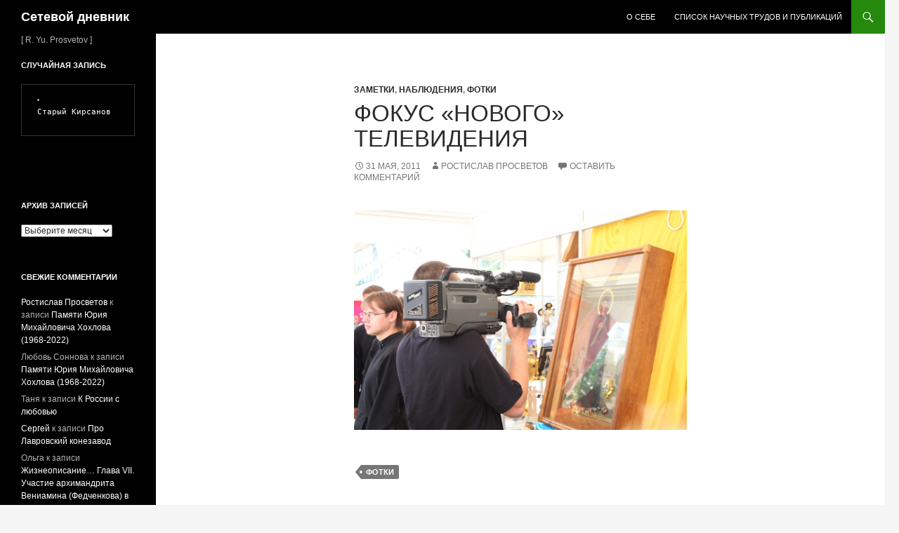

--- FILE ---
content_type: text/html; charset=UTF-8
request_url: http://rostislav.prosvetov.ru/2011/05/31/fokus-novogo-televideniya.html
body_size: 11399
content:
<!DOCTYPE html>
<!--[if IE 7]>
<html class="ie ie7" lang="ru-RU">
<![endif]-->
<!--[if IE 8]>
<html class="ie ie8" lang="ru-RU">
<![endif]-->
<!--[if !(IE 7) & !(IE 8)]><!-->
<html lang="ru-RU">
<!--<![endif]-->
<head>
	<meta charset="UTF-8">
	<meta name="viewport" content="width=device-width, initial-scale=1.0">
	<title>Фокус &#171;нового&#187; телевидения | Сетевой дневник</title>
	<link rel="profile" href="https://gmpg.org/xfn/11">
	<link rel="pingback" href="http://rostislav.prosvetov.ru/xmlrpc.php">
	<!--[if lt IE 9]>
	<script src="http://rostislav.prosvetov.ru/wp-content/themes/twentyfourteen/js/html5.js?ver=3.7.0"></script>
	<![endif]-->
	<meta name='robots' content='max-image-preview:large' />
	<style>img:is([sizes="auto" i], [sizes^="auto," i]) { contain-intrinsic-size: 3000px 1500px }</style>
	<link rel="alternate" type="application/rss+xml" title="Сетевой дневник &raquo; Лента" href="http://rostislav.prosvetov.ru/feed" />
<link rel="alternate" type="application/rss+xml" title="Сетевой дневник &raquo; Лента комментариев" href="http://rostislav.prosvetov.ru/comments/feed" />
<link rel="alternate" type="application/rss+xml" title="Сетевой дневник &raquo; Лента комментариев к &laquo;Фокус &#171;нового&#187; телевидения&raquo;" href="http://rostislav.prosvetov.ru/2011/05/31/fokus-novogo-televideniya.html/feed" />
<script>
window._wpemojiSettings = {"baseUrl":"https:\/\/s.w.org\/images\/core\/emoji\/16.0.1\/72x72\/","ext":".png","svgUrl":"https:\/\/s.w.org\/images\/core\/emoji\/16.0.1\/svg\/","svgExt":".svg","source":{"concatemoji":"http:\/\/rostislav.prosvetov.ru\/wp-includes\/js\/wp-emoji-release.min.js?ver=6.8.3"}};
/*! This file is auto-generated */
!function(s,n){var o,i,e;function c(e){try{var t={supportTests:e,timestamp:(new Date).valueOf()};sessionStorage.setItem(o,JSON.stringify(t))}catch(e){}}function p(e,t,n){e.clearRect(0,0,e.canvas.width,e.canvas.height),e.fillText(t,0,0);var t=new Uint32Array(e.getImageData(0,0,e.canvas.width,e.canvas.height).data),a=(e.clearRect(0,0,e.canvas.width,e.canvas.height),e.fillText(n,0,0),new Uint32Array(e.getImageData(0,0,e.canvas.width,e.canvas.height).data));return t.every(function(e,t){return e===a[t]})}function u(e,t){e.clearRect(0,0,e.canvas.width,e.canvas.height),e.fillText(t,0,0);for(var n=e.getImageData(16,16,1,1),a=0;a<n.data.length;a++)if(0!==n.data[a])return!1;return!0}function f(e,t,n,a){switch(t){case"flag":return n(e,"\ud83c\udff3\ufe0f\u200d\u26a7\ufe0f","\ud83c\udff3\ufe0f\u200b\u26a7\ufe0f")?!1:!n(e,"\ud83c\udde8\ud83c\uddf6","\ud83c\udde8\u200b\ud83c\uddf6")&&!n(e,"\ud83c\udff4\udb40\udc67\udb40\udc62\udb40\udc65\udb40\udc6e\udb40\udc67\udb40\udc7f","\ud83c\udff4\u200b\udb40\udc67\u200b\udb40\udc62\u200b\udb40\udc65\u200b\udb40\udc6e\u200b\udb40\udc67\u200b\udb40\udc7f");case"emoji":return!a(e,"\ud83e\udedf")}return!1}function g(e,t,n,a){var r="undefined"!=typeof WorkerGlobalScope&&self instanceof WorkerGlobalScope?new OffscreenCanvas(300,150):s.createElement("canvas"),o=r.getContext("2d",{willReadFrequently:!0}),i=(o.textBaseline="top",o.font="600 32px Arial",{});return e.forEach(function(e){i[e]=t(o,e,n,a)}),i}function t(e){var t=s.createElement("script");t.src=e,t.defer=!0,s.head.appendChild(t)}"undefined"!=typeof Promise&&(o="wpEmojiSettingsSupports",i=["flag","emoji"],n.supports={everything:!0,everythingExceptFlag:!0},e=new Promise(function(e){s.addEventListener("DOMContentLoaded",e,{once:!0})}),new Promise(function(t){var n=function(){try{var e=JSON.parse(sessionStorage.getItem(o));if("object"==typeof e&&"number"==typeof e.timestamp&&(new Date).valueOf()<e.timestamp+604800&&"object"==typeof e.supportTests)return e.supportTests}catch(e){}return null}();if(!n){if("undefined"!=typeof Worker&&"undefined"!=typeof OffscreenCanvas&&"undefined"!=typeof URL&&URL.createObjectURL&&"undefined"!=typeof Blob)try{var e="postMessage("+g.toString()+"("+[JSON.stringify(i),f.toString(),p.toString(),u.toString()].join(",")+"));",a=new Blob([e],{type:"text/javascript"}),r=new Worker(URL.createObjectURL(a),{name:"wpTestEmojiSupports"});return void(r.onmessage=function(e){c(n=e.data),r.terminate(),t(n)})}catch(e){}c(n=g(i,f,p,u))}t(n)}).then(function(e){for(var t in e)n.supports[t]=e[t],n.supports.everything=n.supports.everything&&n.supports[t],"flag"!==t&&(n.supports.everythingExceptFlag=n.supports.everythingExceptFlag&&n.supports[t]);n.supports.everythingExceptFlag=n.supports.everythingExceptFlag&&!n.supports.flag,n.DOMReady=!1,n.readyCallback=function(){n.DOMReady=!0}}).then(function(){return e}).then(function(){var e;n.supports.everything||(n.readyCallback(),(e=n.source||{}).concatemoji?t(e.concatemoji):e.wpemoji&&e.twemoji&&(t(e.twemoji),t(e.wpemoji)))}))}((window,document),window._wpemojiSettings);
</script>
<style id='wp-emoji-styles-inline-css'>

	img.wp-smiley, img.emoji {
		display: inline !important;
		border: none !important;
		box-shadow: none !important;
		height: 1em !important;
		width: 1em !important;
		margin: 0 0.07em !important;
		vertical-align: -0.1em !important;
		background: none !important;
		padding: 0 !important;
	}
</style>
<link rel='stylesheet' id='wp-block-library-css' href='http://rostislav.prosvetov.ru/wp-includes/css/dist/block-library/style.min.css?ver=6.8.3' media='all' />
<style id='wp-block-library-theme-inline-css'>
.wp-block-audio :where(figcaption){color:#555;font-size:13px;text-align:center}.is-dark-theme .wp-block-audio :where(figcaption){color:#ffffffa6}.wp-block-audio{margin:0 0 1em}.wp-block-code{border:1px solid #ccc;border-radius:4px;font-family:Menlo,Consolas,monaco,monospace;padding:.8em 1em}.wp-block-embed :where(figcaption){color:#555;font-size:13px;text-align:center}.is-dark-theme .wp-block-embed :where(figcaption){color:#ffffffa6}.wp-block-embed{margin:0 0 1em}.blocks-gallery-caption{color:#555;font-size:13px;text-align:center}.is-dark-theme .blocks-gallery-caption{color:#ffffffa6}:root :where(.wp-block-image figcaption){color:#555;font-size:13px;text-align:center}.is-dark-theme :root :where(.wp-block-image figcaption){color:#ffffffa6}.wp-block-image{margin:0 0 1em}.wp-block-pullquote{border-bottom:4px solid;border-top:4px solid;color:currentColor;margin-bottom:1.75em}.wp-block-pullquote cite,.wp-block-pullquote footer,.wp-block-pullquote__citation{color:currentColor;font-size:.8125em;font-style:normal;text-transform:uppercase}.wp-block-quote{border-left:.25em solid;margin:0 0 1.75em;padding-left:1em}.wp-block-quote cite,.wp-block-quote footer{color:currentColor;font-size:.8125em;font-style:normal;position:relative}.wp-block-quote:where(.has-text-align-right){border-left:none;border-right:.25em solid;padding-left:0;padding-right:1em}.wp-block-quote:where(.has-text-align-center){border:none;padding-left:0}.wp-block-quote.is-large,.wp-block-quote.is-style-large,.wp-block-quote:where(.is-style-plain){border:none}.wp-block-search .wp-block-search__label{font-weight:700}.wp-block-search__button{border:1px solid #ccc;padding:.375em .625em}:where(.wp-block-group.has-background){padding:1.25em 2.375em}.wp-block-separator.has-css-opacity{opacity:.4}.wp-block-separator{border:none;border-bottom:2px solid;margin-left:auto;margin-right:auto}.wp-block-separator.has-alpha-channel-opacity{opacity:1}.wp-block-separator:not(.is-style-wide):not(.is-style-dots){width:100px}.wp-block-separator.has-background:not(.is-style-dots){border-bottom:none;height:1px}.wp-block-separator.has-background:not(.is-style-wide):not(.is-style-dots){height:2px}.wp-block-table{margin:0 0 1em}.wp-block-table td,.wp-block-table th{word-break:normal}.wp-block-table :where(figcaption){color:#555;font-size:13px;text-align:center}.is-dark-theme .wp-block-table :where(figcaption){color:#ffffffa6}.wp-block-video :where(figcaption){color:#555;font-size:13px;text-align:center}.is-dark-theme .wp-block-video :where(figcaption){color:#ffffffa6}.wp-block-video{margin:0 0 1em}:root :where(.wp-block-template-part.has-background){margin-bottom:0;margin-top:0;padding:1.25em 2.375em}
</style>
<style id='classic-theme-styles-inline-css'>
/*! This file is auto-generated */
.wp-block-button__link{color:#fff;background-color:#32373c;border-radius:9999px;box-shadow:none;text-decoration:none;padding:calc(.667em + 2px) calc(1.333em + 2px);font-size:1.125em}.wp-block-file__button{background:#32373c;color:#fff;text-decoration:none}
</style>
<style id='global-styles-inline-css'>
:root{--wp--preset--aspect-ratio--square: 1;--wp--preset--aspect-ratio--4-3: 4/3;--wp--preset--aspect-ratio--3-4: 3/4;--wp--preset--aspect-ratio--3-2: 3/2;--wp--preset--aspect-ratio--2-3: 2/3;--wp--preset--aspect-ratio--16-9: 16/9;--wp--preset--aspect-ratio--9-16: 9/16;--wp--preset--color--black: #000;--wp--preset--color--cyan-bluish-gray: #abb8c3;--wp--preset--color--white: #fff;--wp--preset--color--pale-pink: #f78da7;--wp--preset--color--vivid-red: #cf2e2e;--wp--preset--color--luminous-vivid-orange: #ff6900;--wp--preset--color--luminous-vivid-amber: #fcb900;--wp--preset--color--light-green-cyan: #7bdcb5;--wp--preset--color--vivid-green-cyan: #00d084;--wp--preset--color--pale-cyan-blue: #8ed1fc;--wp--preset--color--vivid-cyan-blue: #0693e3;--wp--preset--color--vivid-purple: #9b51e0;--wp--preset--color--green: #24890d;--wp--preset--color--dark-gray: #2b2b2b;--wp--preset--color--medium-gray: #767676;--wp--preset--color--light-gray: #f5f5f5;--wp--preset--gradient--vivid-cyan-blue-to-vivid-purple: linear-gradient(135deg,rgba(6,147,227,1) 0%,rgb(155,81,224) 100%);--wp--preset--gradient--light-green-cyan-to-vivid-green-cyan: linear-gradient(135deg,rgb(122,220,180) 0%,rgb(0,208,130) 100%);--wp--preset--gradient--luminous-vivid-amber-to-luminous-vivid-orange: linear-gradient(135deg,rgba(252,185,0,1) 0%,rgba(255,105,0,1) 100%);--wp--preset--gradient--luminous-vivid-orange-to-vivid-red: linear-gradient(135deg,rgba(255,105,0,1) 0%,rgb(207,46,46) 100%);--wp--preset--gradient--very-light-gray-to-cyan-bluish-gray: linear-gradient(135deg,rgb(238,238,238) 0%,rgb(169,184,195) 100%);--wp--preset--gradient--cool-to-warm-spectrum: linear-gradient(135deg,rgb(74,234,220) 0%,rgb(151,120,209) 20%,rgb(207,42,186) 40%,rgb(238,44,130) 60%,rgb(251,105,98) 80%,rgb(254,248,76) 100%);--wp--preset--gradient--blush-light-purple: linear-gradient(135deg,rgb(255,206,236) 0%,rgb(152,150,240) 100%);--wp--preset--gradient--blush-bordeaux: linear-gradient(135deg,rgb(254,205,165) 0%,rgb(254,45,45) 50%,rgb(107,0,62) 100%);--wp--preset--gradient--luminous-dusk: linear-gradient(135deg,rgb(255,203,112) 0%,rgb(199,81,192) 50%,rgb(65,88,208) 100%);--wp--preset--gradient--pale-ocean: linear-gradient(135deg,rgb(255,245,203) 0%,rgb(182,227,212) 50%,rgb(51,167,181) 100%);--wp--preset--gradient--electric-grass: linear-gradient(135deg,rgb(202,248,128) 0%,rgb(113,206,126) 100%);--wp--preset--gradient--midnight: linear-gradient(135deg,rgb(2,3,129) 0%,rgb(40,116,252) 100%);--wp--preset--font-size--small: 13px;--wp--preset--font-size--medium: 20px;--wp--preset--font-size--large: 36px;--wp--preset--font-size--x-large: 42px;--wp--preset--spacing--20: 0.44rem;--wp--preset--spacing--30: 0.67rem;--wp--preset--spacing--40: 1rem;--wp--preset--spacing--50: 1.5rem;--wp--preset--spacing--60: 2.25rem;--wp--preset--spacing--70: 3.38rem;--wp--preset--spacing--80: 5.06rem;--wp--preset--shadow--natural: 6px 6px 9px rgba(0, 0, 0, 0.2);--wp--preset--shadow--deep: 12px 12px 50px rgba(0, 0, 0, 0.4);--wp--preset--shadow--sharp: 6px 6px 0px rgba(0, 0, 0, 0.2);--wp--preset--shadow--outlined: 6px 6px 0px -3px rgba(255, 255, 255, 1), 6px 6px rgba(0, 0, 0, 1);--wp--preset--shadow--crisp: 6px 6px 0px rgba(0, 0, 0, 1);}:where(.is-layout-flex){gap: 0.5em;}:where(.is-layout-grid){gap: 0.5em;}body .is-layout-flex{display: flex;}.is-layout-flex{flex-wrap: wrap;align-items: center;}.is-layout-flex > :is(*, div){margin: 0;}body .is-layout-grid{display: grid;}.is-layout-grid > :is(*, div){margin: 0;}:where(.wp-block-columns.is-layout-flex){gap: 2em;}:where(.wp-block-columns.is-layout-grid){gap: 2em;}:where(.wp-block-post-template.is-layout-flex){gap: 1.25em;}:where(.wp-block-post-template.is-layout-grid){gap: 1.25em;}.has-black-color{color: var(--wp--preset--color--black) !important;}.has-cyan-bluish-gray-color{color: var(--wp--preset--color--cyan-bluish-gray) !important;}.has-white-color{color: var(--wp--preset--color--white) !important;}.has-pale-pink-color{color: var(--wp--preset--color--pale-pink) !important;}.has-vivid-red-color{color: var(--wp--preset--color--vivid-red) !important;}.has-luminous-vivid-orange-color{color: var(--wp--preset--color--luminous-vivid-orange) !important;}.has-luminous-vivid-amber-color{color: var(--wp--preset--color--luminous-vivid-amber) !important;}.has-light-green-cyan-color{color: var(--wp--preset--color--light-green-cyan) !important;}.has-vivid-green-cyan-color{color: var(--wp--preset--color--vivid-green-cyan) !important;}.has-pale-cyan-blue-color{color: var(--wp--preset--color--pale-cyan-blue) !important;}.has-vivid-cyan-blue-color{color: var(--wp--preset--color--vivid-cyan-blue) !important;}.has-vivid-purple-color{color: var(--wp--preset--color--vivid-purple) !important;}.has-black-background-color{background-color: var(--wp--preset--color--black) !important;}.has-cyan-bluish-gray-background-color{background-color: var(--wp--preset--color--cyan-bluish-gray) !important;}.has-white-background-color{background-color: var(--wp--preset--color--white) !important;}.has-pale-pink-background-color{background-color: var(--wp--preset--color--pale-pink) !important;}.has-vivid-red-background-color{background-color: var(--wp--preset--color--vivid-red) !important;}.has-luminous-vivid-orange-background-color{background-color: var(--wp--preset--color--luminous-vivid-orange) !important;}.has-luminous-vivid-amber-background-color{background-color: var(--wp--preset--color--luminous-vivid-amber) !important;}.has-light-green-cyan-background-color{background-color: var(--wp--preset--color--light-green-cyan) !important;}.has-vivid-green-cyan-background-color{background-color: var(--wp--preset--color--vivid-green-cyan) !important;}.has-pale-cyan-blue-background-color{background-color: var(--wp--preset--color--pale-cyan-blue) !important;}.has-vivid-cyan-blue-background-color{background-color: var(--wp--preset--color--vivid-cyan-blue) !important;}.has-vivid-purple-background-color{background-color: var(--wp--preset--color--vivid-purple) !important;}.has-black-border-color{border-color: var(--wp--preset--color--black) !important;}.has-cyan-bluish-gray-border-color{border-color: var(--wp--preset--color--cyan-bluish-gray) !important;}.has-white-border-color{border-color: var(--wp--preset--color--white) !important;}.has-pale-pink-border-color{border-color: var(--wp--preset--color--pale-pink) !important;}.has-vivid-red-border-color{border-color: var(--wp--preset--color--vivid-red) !important;}.has-luminous-vivid-orange-border-color{border-color: var(--wp--preset--color--luminous-vivid-orange) !important;}.has-luminous-vivid-amber-border-color{border-color: var(--wp--preset--color--luminous-vivid-amber) !important;}.has-light-green-cyan-border-color{border-color: var(--wp--preset--color--light-green-cyan) !important;}.has-vivid-green-cyan-border-color{border-color: var(--wp--preset--color--vivid-green-cyan) !important;}.has-pale-cyan-blue-border-color{border-color: var(--wp--preset--color--pale-cyan-blue) !important;}.has-vivid-cyan-blue-border-color{border-color: var(--wp--preset--color--vivid-cyan-blue) !important;}.has-vivid-purple-border-color{border-color: var(--wp--preset--color--vivid-purple) !important;}.has-vivid-cyan-blue-to-vivid-purple-gradient-background{background: var(--wp--preset--gradient--vivid-cyan-blue-to-vivid-purple) !important;}.has-light-green-cyan-to-vivid-green-cyan-gradient-background{background: var(--wp--preset--gradient--light-green-cyan-to-vivid-green-cyan) !important;}.has-luminous-vivid-amber-to-luminous-vivid-orange-gradient-background{background: var(--wp--preset--gradient--luminous-vivid-amber-to-luminous-vivid-orange) !important;}.has-luminous-vivid-orange-to-vivid-red-gradient-background{background: var(--wp--preset--gradient--luminous-vivid-orange-to-vivid-red) !important;}.has-very-light-gray-to-cyan-bluish-gray-gradient-background{background: var(--wp--preset--gradient--very-light-gray-to-cyan-bluish-gray) !important;}.has-cool-to-warm-spectrum-gradient-background{background: var(--wp--preset--gradient--cool-to-warm-spectrum) !important;}.has-blush-light-purple-gradient-background{background: var(--wp--preset--gradient--blush-light-purple) !important;}.has-blush-bordeaux-gradient-background{background: var(--wp--preset--gradient--blush-bordeaux) !important;}.has-luminous-dusk-gradient-background{background: var(--wp--preset--gradient--luminous-dusk) !important;}.has-pale-ocean-gradient-background{background: var(--wp--preset--gradient--pale-ocean) !important;}.has-electric-grass-gradient-background{background: var(--wp--preset--gradient--electric-grass) !important;}.has-midnight-gradient-background{background: var(--wp--preset--gradient--midnight) !important;}.has-small-font-size{font-size: var(--wp--preset--font-size--small) !important;}.has-medium-font-size{font-size: var(--wp--preset--font-size--medium) !important;}.has-large-font-size{font-size: var(--wp--preset--font-size--large) !important;}.has-x-large-font-size{font-size: var(--wp--preset--font-size--x-large) !important;}
:where(.wp-block-post-template.is-layout-flex){gap: 1.25em;}:where(.wp-block-post-template.is-layout-grid){gap: 1.25em;}
:where(.wp-block-columns.is-layout-flex){gap: 2em;}:where(.wp-block-columns.is-layout-grid){gap: 2em;}
:root :where(.wp-block-pullquote){font-size: 1.5em;line-height: 1.6;}
</style>
<link rel='stylesheet' id='fancybox-for-wp-css' href='http://rostislav.prosvetov.ru/wp-content/plugins/fancybox-for-wordpress/assets/css/fancybox.css?ver=1.3.4' media='all' />
<link rel='stylesheet' id='genericons-css' href='http://rostislav.prosvetov.ru/wp-content/themes/twentyfourteen/genericons/genericons.css?ver=3.0.3' media='all' />
<link rel='stylesheet' id='twentyfourteen-style-css' href='http://rostislav.prosvetov.ru/wp-content/themes/twentyfourteen/style.css?ver=20250415' media='all' />
<link rel='stylesheet' id='twentyfourteen-block-style-css' href='http://rostislav.prosvetov.ru/wp-content/themes/twentyfourteen/css/blocks.css?ver=20240708' media='all' />
<!--[if lt IE 9]>
<link rel='stylesheet' id='twentyfourteen-ie-css' href='http://rostislav.prosvetov.ru/wp-content/themes/twentyfourteen/css/ie.css?ver=20140711' media='all' />
<![endif]-->
<script src="http://rostislav.prosvetov.ru/wp-includes/js/jquery/jquery.min.js?ver=3.7.1" id="jquery-core-js"></script>
<script src="http://rostislav.prosvetov.ru/wp-includes/js/jquery/jquery-migrate.min.js?ver=3.4.1" id="jquery-migrate-js"></script>
<script src="http://rostislav.prosvetov.ru/wp-content/plugins/fancybox-for-wordpress/assets/js/purify.min.js?ver=1.3.4" id="purify-js"></script>
<script src="http://rostislav.prosvetov.ru/wp-content/plugins/fancybox-for-wordpress/assets/js/jquery.fancybox.js?ver=1.3.4" id="fancybox-for-wp-js"></script>
<script src="http://rostislav.prosvetov.ru/wp-content/themes/twentyfourteen/js/functions.js?ver=20230526" id="twentyfourteen-script-js" defer data-wp-strategy="defer"></script>
<link rel="https://api.w.org/" href="http://rostislav.prosvetov.ru/wp-json/" /><link rel="alternate" title="JSON" type="application/json" href="http://rostislav.prosvetov.ru/wp-json/wp/v2/posts/2469" /><link rel="EditURI" type="application/rsd+xml" title="RSD" href="http://rostislav.prosvetov.ru/xmlrpc.php?rsd" />
<meta name="generator" content="WordPress 6.8.3" />
<link rel="canonical" href="http://rostislav.prosvetov.ru/2011/05/31/fokus-novogo-televideniya.html" />
<link rel='shortlink' href='http://rostislav.prosvetov.ru/?p=2469' />
<link rel="alternate" title="oEmbed (JSON)" type="application/json+oembed" href="http://rostislav.prosvetov.ru/wp-json/oembed/1.0/embed?url=http%3A%2F%2Frostislav.prosvetov.ru%2F2011%2F05%2F31%2Ffokus-novogo-televideniya.html" />
<link rel="alternate" title="oEmbed (XML)" type="text/xml+oembed" href="http://rostislav.prosvetov.ru/wp-json/oembed/1.0/embed?url=http%3A%2F%2Frostislav.prosvetov.ru%2F2011%2F05%2F31%2Ffokus-novogo-televideniya.html&#038;format=xml" />

<!-- Fancybox for WordPress v3.3.5 -->
<style type="text/css">
	.fancybox-slide--image .fancybox-content{background-color: #FFFFFF}div.fancybox-caption{display:none !important;}
	
	img.fancybox-image{border-width:10px;border-color:#FFFFFF;border-style:solid;}
	div.fancybox-bg{background-color:rgba(102,102,102,0.3);opacity:1 !important;}div.fancybox-content{border-color:#FFFFFF}
	div#fancybox-title{background-color:#FFFFFF}
	div.fancybox-content{background-color:#FFFFFF}
	div#fancybox-title-inside{color:#333333}
	
	
	
	div.fancybox-caption p.caption-title{display:inline-block}
	div.fancybox-caption p.caption-title{font-size:14px}
	div.fancybox-caption p.caption-title{color:#333333}
	div.fancybox-caption {color:#333333}div.fancybox-caption p.caption-title {background:#fff; width:auto;padding:10px 30px;}div.fancybox-content p.caption-title{color:#333333;margin: 0;padding: 5px 0;}body.fancybox-active .fancybox-container .fancybox-stage .fancybox-content .fancybox-close-small{display:block;}
</style><script type="text/javascript">
	jQuery(function () {

		var mobileOnly = false;
		
		if (mobileOnly) {
			return;
		}

		jQuery.fn.getTitle = function () { // Copy the title of every IMG tag and add it to its parent A so that fancybox can show titles
			var arr = jQuery("a[data-fancybox]");
									jQuery.each(arr, function() {
										var title = jQuery(this).children("img").attr("title");
										var caption = jQuery(this).next("figcaption").html();
                                        if(caption && title){jQuery(this).attr("title",title+" " + caption)}else if(title){ jQuery(this).attr("title",title);}else if(caption){jQuery(this).attr("title",caption);}
									});			}

		// Supported file extensions

				var thumbnails = jQuery("a:has(img)").not(".nolightbox").not('.envira-gallery-link').not('.ngg-simplelightbox').filter(function () {
			return /\.(jpe?g|png|gif|mp4|webp|bmp|pdf)(\?[^/]*)*$/i.test(jQuery(this).attr('href'))
		});
		

		// Add data-type iframe for links that are not images or videos.
		var iframeLinks = jQuery('.fancyboxforwp').filter(function () {
			return !/\.(jpe?g|png|gif|mp4|webp|bmp|pdf)(\?[^/]*)*$/i.test(jQuery(this).attr('href'))
		}).filter(function () {
			return !/vimeo|youtube/i.test(jQuery(this).attr('href'))
		});
		iframeLinks.attr({"data-type": "iframe"}).getTitle();

				// Gallery All
		thumbnails.addClass("fancyboxforwp").attr("data-fancybox", "gallery").getTitle();
		iframeLinks.attr({"data-fancybox": "gallery"}).getTitle();

		// Gallery type NONE
		
		// Call fancybox and apply it on any link with a rel atribute that starts with "fancybox", with the options set on the admin panel
		jQuery("a.fancyboxforwp").fancyboxforwp({
			loop: false,
			smallBtn: true,
			zoomOpacity: "auto",
			animationEffect: "fade",
			animationDuration: 500,
			transitionEffect: "fade",
			transitionDuration: "300",
			overlayShow: true,
			overlayOpacity: "0.3",
			titleShow: true,
			titlePosition: "inside",
			keyboard: true,
			showCloseButton: true,
			arrows: true,
			clickContent:"close",
			clickSlide: "close",
			mobile: {
				clickContent: function (current, event) {
					return current.type === "image" ? "close" : false;
				},
				clickSlide: function (current, event) {
					return current.type === "image" ? "close" : "close";
				},
			},
			wheel: false,
			toolbar: true,
			preventCaptionOverlap: true,
			onInit: function() { },			onDeactivate
	: function() { },		beforeClose: function() { },			afterShow: function(instance) { jQuery( ".fancybox-image" ).on("click", function( ){ ( instance.isScaledDown() ) ? instance.scaleToActual() : instance.scaleToFit() }) },				afterClose: function() { },					caption : function( instance, item ) {var title ="";if("undefined" != typeof jQuery(this).context ){var title = jQuery(this).context.title;} else { var title = ("undefined" != typeof jQuery(this).attr("title")) ? jQuery(this).attr("title") : false;}var caption = jQuery(this).data('caption') || '';if ( item.type === 'image' && title.length ) {caption = (caption.length ? caption + '<br />' : '') + '<p class="caption-title">'+title+'</p>' ;}return caption;},
		afterLoad : function( instance, current ) {current.$content.append('<div class=\"fancybox-custom-caption inside-caption\" style=\" position: absolute;left:0;right:0;color:#000;margin:0 auto;bottom:0;text-align:center;background-color:#FFFFFF \">' + current.opts.caption + '</div>');},
			})
		;

			})
</script>
<!-- END Fancybox for WordPress -->
<style>.recentcomments a{display:inline !important;padding:0 !important;margin:0 !important;}</style></head>

<body class="wp-singular post-template-default single single-post postid-2469 single-format-standard wp-embed-responsive wp-theme-twentyfourteen masthead-fixed full-width singular">
<a class="screen-reader-text skip-link" href="#content">
	Перейти к содержимому</a>
<div id="page" class="hfeed site">
		
	<header id="masthead" class="site-header">
		<div class="header-main">
			<h1 class="site-title"><a href="http://rostislav.prosvetov.ru/" rel="home" >Сетевой дневник</a></h1>

			<div class="search-toggle">
				<a href="#search-container" class="screen-reader-text" aria-expanded="false" aria-controls="search-container">
					Поиск				</a>
			</div>

			<nav id="primary-navigation" class="site-navigation primary-navigation">
				<button class="menu-toggle">Основное меню</button>
				<div id="primary-menu" class="nav-menu"><ul>
<li class="page_item page-item-6070"><a href="http://rostislav.prosvetov.ru/o-sebe-2">О себе</a></li>
<li class="page_item page-item-3759"><a href="http://rostislav.prosvetov.ru/spisok-nauchnyx-trudov-i-publikacij">Список научных трудов и публикаций</a></li>
</ul></div>
			</nav>
		</div>

		<div id="search-container" class="search-box-wrapper hide">
			<div class="search-box">
				<form role="search" method="get" class="search-form" action="http://rostislav.prosvetov.ru/">
				<label>
					<span class="screen-reader-text">Найти:</span>
					<input type="search" class="search-field" placeholder="Поиск&hellip;" value="" name="s" />
				</label>
				<input type="submit" class="search-submit" value="Поиск" />
			</form>			</div>
		</div>
	</header><!-- #masthead -->

	<div id="main" class="site-main">

	<div id="primary" class="content-area">
		<div id="content" class="site-content" role="main">
			
<article id="post-2469" class="post-2469 post type-post status-publish format-standard hentry category-zametki category-nablyudeniya category-fotki-nablyudeniya tag-fotki">
	
	<header class="entry-header">
				<div class="entry-meta">
			<span class="cat-links"><a href="http://rostislav.prosvetov.ru/category/zametki" rel="category tag">Заметки</a>, <a href="http://rostislav.prosvetov.ru/category/nablyudeniya" rel="category tag">Наблюдения</a>, <a href="http://rostislav.prosvetov.ru/category/nablyudeniya/fotki-nablyudeniya" rel="category tag">Фотки</a></span>
		</div>
			<h1 class="entry-title">Фокус &#171;нового&#187; телевидения</h1>
		<div class="entry-meta">
			<span class="entry-date"><a href="http://rostislav.prosvetov.ru/2011/05/31/fokus-novogo-televideniya.html" rel="bookmark"><time class="entry-date" datetime="2011-05-31T17:24:10+03:00">31 мая, 2011</time></a></span> <span class="byline"><span class="author vcard"><a class="url fn n" href="http://rostislav.prosvetov.ru/author/admin" rel="author">Ростислав Просветов</a></span></span>			<span class="comments-link"><a href="http://rostislav.prosvetov.ru/2011/05/31/fokus-novogo-televideniya.html#respond">Оставить комментарий</a></span>
						</div><!-- .entry-meta -->
	</header><!-- .entry-header -->

		<div class="entry-content">
		<p><a href="http://rostislav.prosvetov.ru/wp-content/uploads/2011/05/1.jpg"><img fetchpriority="high" decoding="async" class="aligncenter size-full wp-image-2470" title="Фокус нового телевидения" src="http://rostislav.prosvetov.ru/wp-content/uploads/2011/05/1.jpg" alt="Фокус нового телевидения" width="1024" height="677" srcset="http://rostislav.prosvetov.ru/wp-content/uploads/2011/05/1.jpg 1024w, http://rostislav.prosvetov.ru/wp-content/uploads/2011/05/1-300x198.jpg 300w" sizes="(max-width: 1024px) 100vw, 1024px" /></a></p>
	</div><!-- .entry-content -->
	
	<footer class="entry-meta"><span class="tag-links"><a href="http://rostislav.prosvetov.ru/tag/fotki" rel="tag">фотки</a></span></footer></article><!-- #post-2469 -->
		<nav class="navigation post-navigation">
		<h1 class="screen-reader-text">
			Навигация по записям		</h1>
		<div class="nav-links">
			<a href="http://rostislav.prosvetov.ru/2011/05/25/k-vi-optinskomu-formu-v-tambove.html" rel="prev"><span class="meta-nav">Предыдущая запись</span>К VI Оптинскому форму в Тамбове</a><a href="http://rostislav.prosvetov.ru/2011/06/02/2478.html" rel="next"><span class="meta-nav">Следующая запись</span>Живой разговор, или &#171;не под запись&#187;</a>			</div><!-- .nav-links -->
		</nav><!-- .navigation -->
		
<div id="comments" class="comments-area">

	
		<div id="respond" class="comment-respond">
		<h3 id="reply-title" class="comment-reply-title">Добавить комментарий</h3><form action="http://rostislav.prosvetov.ru/wp-comments-post.php" method="post" id="commentform" class="comment-form"><p class="comment-notes"><span id="email-notes">Ваш адрес email не будет опубликован.</span> <span class="required-field-message">Обязательные поля помечены <span class="required">*</span></span></p><p class="comment-form-comment"><label for="comment">Комментарий <span class="required">*</span></label> <textarea id="comment" name="comment" cols="45" rows="8" maxlength="65525" required></textarea></p><p class="comment-form-author"><label for="author">Имя <span class="required">*</span></label> <input id="author" name="author" type="text" value="" size="30" maxlength="245" autocomplete="name" required /></p>
<p class="comment-form-email"><label for="email">Email <span class="required">*</span></label> <input id="email" name="email" type="email" value="" size="30" maxlength="100" aria-describedby="email-notes" autocomplete="email" required /></p>
<p class="comment-form-url"><label for="url">Сайт</label> <input id="url" name="url" type="url" value="" size="30" maxlength="200" autocomplete="url" /></p>
<p class="form-submit"><input name="submit" type="submit" id="submit" class="submit" value="Отправить комментарий" /> <input type='hidden' name='comment_post_ID' value='2469' id='comment_post_ID' />
<input type='hidden' name='comment_parent' id='comment_parent' value='0' />
</p><p style="display: none;"><input type="hidden" id="akismet_comment_nonce" name="akismet_comment_nonce" value="44cdb3b95c" /></p><p style="display: none !important;" class="akismet-fields-container" data-prefix="ak_"><label>&#916;<textarea name="ak_hp_textarea" cols="45" rows="8" maxlength="100"></textarea></label><input type="hidden" id="ak_js_1" name="ak_js" value="98"/><script>document.getElementById( "ak_js_1" ).setAttribute( "value", ( new Date() ).getTime() );</script></p></form>	</div><!-- #respond -->
	
</div><!-- #comments -->
		</div><!-- #content -->
	</div><!-- #primary -->

<div id="secondary">
		<h2 class="site-description">[ R. Yu. Prosvetov ]</h2>
	
	
		<div id="primary-sidebar" class="primary-sidebar widget-area" role="complementary">
		<aside id="text-2" class="widget widget_text"><h1 class="widget-title">Случайная запись</h1>			<div class="textwidget"><pre><code><div class="arpw-random-post "><ul class="arpw-ul"><li class="arpw-li arpw-clearfix"><a class="arpw-title" href="http://rostislav.prosvetov.ru/2010/05/03/staryiy-kirsanov.html" rel="bookmark">Старый Кирсанов</a></li></ul></div><!-- Generated by https://wordpress.org/plugins/advanced-random-posts-widget/ --></code></pre>
<p>&nbsp;</p>
</div>
		</aside><aside id="archives-2" class="widget widget_archive"><h1 class="widget-title">Архив записей</h1>		<label class="screen-reader-text" for="archives-dropdown-2">Архив записей</label>
		<select id="archives-dropdown-2" name="archive-dropdown">
			
			<option value="">Выберите месяц</option>
				<option value='http://rostislav.prosvetov.ru/2025/04'> Апрель 2025 &nbsp;(1)</option>
	<option value='http://rostislav.prosvetov.ru/2024/06'> Июнь 2024 &nbsp;(1)</option>
	<option value='http://rostislav.prosvetov.ru/2024/03'> Март 2024 &nbsp;(1)</option>
	<option value='http://rostislav.prosvetov.ru/2023/06'> Июнь 2023 &nbsp;(1)</option>
	<option value='http://rostislav.prosvetov.ru/2023/01'> Январь 2023 &nbsp;(1)</option>
	<option value='http://rostislav.prosvetov.ru/2022/12'> Декабрь 2022 &nbsp;(1)</option>
	<option value='http://rostislav.prosvetov.ru/2022/11'> Ноябрь 2022 &nbsp;(1)</option>
	<option value='http://rostislav.prosvetov.ru/2022/08'> Август 2022 &nbsp;(2)</option>
	<option value='http://rostislav.prosvetov.ru/2022/06'> Июнь 2022 &nbsp;(1)</option>
	<option value='http://rostislav.prosvetov.ru/2022/04'> Апрель 2022 &nbsp;(1)</option>
	<option value='http://rostislav.prosvetov.ru/2022/03'> Март 2022 &nbsp;(2)</option>
	<option value='http://rostislav.prosvetov.ru/2022/02'> Февраль 2022 &nbsp;(1)</option>
	<option value='http://rostislav.prosvetov.ru/2022/01'> Январь 2022 &nbsp;(1)</option>
	<option value='http://rostislav.prosvetov.ru/2021/12'> Декабрь 2021 &nbsp;(1)</option>
	<option value='http://rostislav.prosvetov.ru/2021/11'> Ноябрь 2021 &nbsp;(1)</option>
	<option value='http://rostislav.prosvetov.ru/2021/10'> Октябрь 2021 &nbsp;(3)</option>
	<option value='http://rostislav.prosvetov.ru/2021/08'> Август 2021 &nbsp;(2)</option>
	<option value='http://rostislav.prosvetov.ru/2021/06'> Июнь 2021 &nbsp;(1)</option>
	<option value='http://rostislav.prosvetov.ru/2021/05'> Май 2021 &nbsp;(1)</option>
	<option value='http://rostislav.prosvetov.ru/2021/04'> Апрель 2021 &nbsp;(1)</option>
	<option value='http://rostislav.prosvetov.ru/2021/02'> Февраль 2021 &nbsp;(1)</option>
	<option value='http://rostislav.prosvetov.ru/2020/12'> Декабрь 2020 &nbsp;(1)</option>
	<option value='http://rostislav.prosvetov.ru/2020/10'> Октябрь 2020 &nbsp;(1)</option>
	<option value='http://rostislav.prosvetov.ru/2020/09'> Сентябрь 2020 &nbsp;(2)</option>
	<option value='http://rostislav.prosvetov.ru/2020/08'> Август 2020 &nbsp;(4)</option>
	<option value='http://rostislav.prosvetov.ru/2020/07'> Июль 2020 &nbsp;(1)</option>
	<option value='http://rostislav.prosvetov.ru/2020/05'> Май 2020 &nbsp;(1)</option>
	<option value='http://rostislav.prosvetov.ru/2020/04'> Апрель 2020 &nbsp;(2)</option>
	<option value='http://rostislav.prosvetov.ru/2020/02'> Февраль 2020 &nbsp;(1)</option>
	<option value='http://rostislav.prosvetov.ru/2020/01'> Январь 2020 &nbsp;(1)</option>
	<option value='http://rostislav.prosvetov.ru/2019/08'> Август 2019 &nbsp;(3)</option>
	<option value='http://rostislav.prosvetov.ru/2019/07'> Июль 2019 &nbsp;(4)</option>
	<option value='http://rostislav.prosvetov.ru/2019/06'> Июнь 2019 &nbsp;(1)</option>
	<option value='http://rostislav.prosvetov.ru/2018/11'> Ноябрь 2018 &nbsp;(2)</option>
	<option value='http://rostislav.prosvetov.ru/2018/10'> Октябрь 2018 &nbsp;(1)</option>
	<option value='http://rostislav.prosvetov.ru/2018/06'> Июнь 2018 &nbsp;(3)</option>
	<option value='http://rostislav.prosvetov.ru/2018/04'> Апрель 2018 &nbsp;(1)</option>
	<option value='http://rostislav.prosvetov.ru/2018/03'> Март 2018 &nbsp;(3)</option>
	<option value='http://rostislav.prosvetov.ru/2017/11'> Ноябрь 2017 &nbsp;(4)</option>
	<option value='http://rostislav.prosvetov.ru/2017/10'> Октябрь 2017 &nbsp;(2)</option>
	<option value='http://rostislav.prosvetov.ru/2017/09'> Сентябрь 2017 &nbsp;(4)</option>
	<option value='http://rostislav.prosvetov.ru/2017/08'> Август 2017 &nbsp;(1)</option>
	<option value='http://rostislav.prosvetov.ru/2017/06'> Июнь 2017 &nbsp;(1)</option>
	<option value='http://rostislav.prosvetov.ru/2017/05'> Май 2017 &nbsp;(3)</option>
	<option value='http://rostislav.prosvetov.ru/2017/04'> Апрель 2017 &nbsp;(1)</option>
	<option value='http://rostislav.prosvetov.ru/2017/03'> Март 2017 &nbsp;(2)</option>
	<option value='http://rostislav.prosvetov.ru/2017/02'> Февраль 2017 &nbsp;(2)</option>
	<option value='http://rostislav.prosvetov.ru/2016/12'> Декабрь 2016 &nbsp;(3)</option>
	<option value='http://rostislav.prosvetov.ru/2016/11'> Ноябрь 2016 &nbsp;(1)</option>
	<option value='http://rostislav.prosvetov.ru/2016/10'> Октябрь 2016 &nbsp;(3)</option>
	<option value='http://rostislav.prosvetov.ru/2016/09'> Сентябрь 2016 &nbsp;(4)</option>
	<option value='http://rostislav.prosvetov.ru/2016/08'> Август 2016 &nbsp;(2)</option>
	<option value='http://rostislav.prosvetov.ru/2016/06'> Июнь 2016 &nbsp;(1)</option>
	<option value='http://rostislav.prosvetov.ru/2016/05'> Май 2016 &nbsp;(1)</option>
	<option value='http://rostislav.prosvetov.ru/2016/04'> Апрель 2016 &nbsp;(1)</option>
	<option value='http://rostislav.prosvetov.ru/2016/01'> Январь 2016 &nbsp;(2)</option>
	<option value='http://rostislav.prosvetov.ru/2015/11'> Ноябрь 2015 &nbsp;(1)</option>
	<option value='http://rostislav.prosvetov.ru/2015/07'> Июль 2015 &nbsp;(1)</option>
	<option value='http://rostislav.prosvetov.ru/2015/04'> Апрель 2015 &nbsp;(1)</option>
	<option value='http://rostislav.prosvetov.ru/2015/03'> Март 2015 &nbsp;(1)</option>
	<option value='http://rostislav.prosvetov.ru/2015/02'> Февраль 2015 &nbsp;(4)</option>
	<option value='http://rostislav.prosvetov.ru/2015/01'> Январь 2015 &nbsp;(1)</option>
	<option value='http://rostislav.prosvetov.ru/2014/12'> Декабрь 2014 &nbsp;(2)</option>
	<option value='http://rostislav.prosvetov.ru/2014/11'> Ноябрь 2014 &nbsp;(1)</option>
	<option value='http://rostislav.prosvetov.ru/2014/10'> Октябрь 2014 &nbsp;(3)</option>
	<option value='http://rostislav.prosvetov.ru/2014/09'> Сентябрь 2014 &nbsp;(6)</option>
	<option value='http://rostislav.prosvetov.ru/2014/08'> Август 2014 &nbsp;(4)</option>
	<option value='http://rostislav.prosvetov.ru/2014/07'> Июль 2014 &nbsp;(2)</option>
	<option value='http://rostislav.prosvetov.ru/2014/05'> Май 2014 &nbsp;(1)</option>
	<option value='http://rostislav.prosvetov.ru/2014/03'> Март 2014 &nbsp;(3)</option>
	<option value='http://rostislav.prosvetov.ru/2014/01'> Январь 2014 &nbsp;(3)</option>
	<option value='http://rostislav.prosvetov.ru/2013/12'> Декабрь 2013 &nbsp;(1)</option>
	<option value='http://rostislav.prosvetov.ru/2013/10'> Октябрь 2013 &nbsp;(5)</option>
	<option value='http://rostislav.prosvetov.ru/2013/09'> Сентябрь 2013 &nbsp;(1)</option>
	<option value='http://rostislav.prosvetov.ru/2013/08'> Август 2013 &nbsp;(2)</option>
	<option value='http://rostislav.prosvetov.ru/2013/07'> Июль 2013 &nbsp;(1)</option>
	<option value='http://rostislav.prosvetov.ru/2013/05'> Май 2013 &nbsp;(3)</option>
	<option value='http://rostislav.prosvetov.ru/2013/04'> Апрель 2013 &nbsp;(1)</option>
	<option value='http://rostislav.prosvetov.ru/2013/03'> Март 2013 &nbsp;(2)</option>
	<option value='http://rostislav.prosvetov.ru/2013/02'> Февраль 2013 &nbsp;(2)</option>
	<option value='http://rostislav.prosvetov.ru/2013/01'> Январь 2013 &nbsp;(6)</option>
	<option value='http://rostislav.prosvetov.ru/2012/12'> Декабрь 2012 &nbsp;(3)</option>
	<option value='http://rostislav.prosvetov.ru/2012/11'> Ноябрь 2012 &nbsp;(3)</option>
	<option value='http://rostislav.prosvetov.ru/2012/10'> Октябрь 2012 &nbsp;(3)</option>
	<option value='http://rostislav.prosvetov.ru/2012/09'> Сентябрь 2012 &nbsp;(3)</option>
	<option value='http://rostislav.prosvetov.ru/2012/08'> Август 2012 &nbsp;(5)</option>
	<option value='http://rostislav.prosvetov.ru/2012/07'> Июль 2012 &nbsp;(5)</option>
	<option value='http://rostislav.prosvetov.ru/2012/06'> Июнь 2012 &nbsp;(2)</option>
	<option value='http://rostislav.prosvetov.ru/2012/03'> Март 2012 &nbsp;(3)</option>
	<option value='http://rostislav.prosvetov.ru/2011/12'> Декабрь 2011 &nbsp;(6)</option>
	<option value='http://rostislav.prosvetov.ru/2011/10'> Октябрь 2011 &nbsp;(2)</option>
	<option value='http://rostislav.prosvetov.ru/2011/09'> Сентябрь 2011 &nbsp;(7)</option>
	<option value='http://rostislav.prosvetov.ru/2011/08'> Август 2011 &nbsp;(9)</option>
	<option value='http://rostislav.prosvetov.ru/2011/07'> Июль 2011 &nbsp;(5)</option>
	<option value='http://rostislav.prosvetov.ru/2011/06'> Июнь 2011 &nbsp;(5)</option>
	<option value='http://rostislav.prosvetov.ru/2011/05'> Май 2011 &nbsp;(13)</option>
	<option value='http://rostislav.prosvetov.ru/2011/04'> Апрель 2011 &nbsp;(13)</option>
	<option value='http://rostislav.prosvetov.ru/2011/03'> Март 2011 &nbsp;(12)</option>
	<option value='http://rostislav.prosvetov.ru/2011/02'> Февраль 2011 &nbsp;(5)</option>
	<option value='http://rostislav.prosvetov.ru/2011/01'> Январь 2011 &nbsp;(7)</option>
	<option value='http://rostislav.prosvetov.ru/2010/12'> Декабрь 2010 &nbsp;(6)</option>
	<option value='http://rostislav.prosvetov.ru/2010/11'> Ноябрь 2010 &nbsp;(3)</option>
	<option value='http://rostislav.prosvetov.ru/2010/10'> Октябрь 2010 &nbsp;(2)</option>
	<option value='http://rostislav.prosvetov.ru/2010/09'> Сентябрь 2010 &nbsp;(3)</option>
	<option value='http://rostislav.prosvetov.ru/2010/08'> Август 2010 &nbsp;(7)</option>
	<option value='http://rostislav.prosvetov.ru/2010/07'> Июль 2010 &nbsp;(3)</option>
	<option value='http://rostislav.prosvetov.ru/2010/06'> Июнь 2010 &nbsp;(5)</option>
	<option value='http://rostislav.prosvetov.ru/2010/05'> Май 2010 &nbsp;(8)</option>
	<option value='http://rostislav.prosvetov.ru/2010/04'> Апрель 2010 &nbsp;(11)</option>
	<option value='http://rostislav.prosvetov.ru/2010/03'> Март 2010 &nbsp;(4)</option>
	<option value='http://rostislav.prosvetov.ru/2010/02'> Февраль 2010 &nbsp;(8)</option>
	<option value='http://rostislav.prosvetov.ru/2010/01'> Январь 2010 &nbsp;(2)</option>
	<option value='http://rostislav.prosvetov.ru/2009/12'> Декабрь 2009 &nbsp;(5)</option>
	<option value='http://rostislav.prosvetov.ru/2009/11'> Ноябрь 2009 &nbsp;(5)</option>
	<option value='http://rostislav.prosvetov.ru/2009/10'> Октябрь 2009 &nbsp;(11)</option>
	<option value='http://rostislav.prosvetov.ru/2009/09'> Сентябрь 2009 &nbsp;(6)</option>
	<option value='http://rostislav.prosvetov.ru/2009/08'> Август 2009 &nbsp;(5)</option>
	<option value='http://rostislav.prosvetov.ru/2009/07'> Июль 2009 &nbsp;(3)</option>
	<option value='http://rostislav.prosvetov.ru/2009/06'> Июнь 2009 &nbsp;(4)</option>
	<option value='http://rostislav.prosvetov.ru/2009/05'> Май 2009 &nbsp;(2)</option>
	<option value='http://rostislav.prosvetov.ru/2009/04'> Апрель 2009 &nbsp;(4)</option>
	<option value='http://rostislav.prosvetov.ru/2009/03'> Март 2009 &nbsp;(1)</option>
	<option value='http://rostislav.prosvetov.ru/2009/02'> Февраль 2009 &nbsp;(10)</option>
	<option value='http://rostislav.prosvetov.ru/2009/01'> Январь 2009 &nbsp;(4)</option>
	<option value='http://rostislav.prosvetov.ru/2008/12'> Декабрь 2008 &nbsp;(5)</option>
	<option value='http://rostislav.prosvetov.ru/2008/11'> Ноябрь 2008 &nbsp;(5)</option>
	<option value='http://rostislav.prosvetov.ru/2008/10'> Октябрь 2008 &nbsp;(9)</option>
	<option value='http://rostislav.prosvetov.ru/2008/09'> Сентябрь 2008 &nbsp;(6)</option>
	<option value='http://rostislav.prosvetov.ru/2008/08'> Август 2008 &nbsp;(20)</option>
	<option value='http://rostislav.prosvetov.ru/2008/07'> Июль 2008 &nbsp;(3)</option>
	<option value='http://rostislav.prosvetov.ru/2008/06'> Июнь 2008 &nbsp;(5)</option>
	<option value='http://rostislav.prosvetov.ru/2008/05'> Май 2008 &nbsp;(3)</option>
	<option value='http://rostislav.prosvetov.ru/2008/04'> Апрель 2008 &nbsp;(2)</option>
	<option value='http://rostislav.prosvetov.ru/2008/03'> Март 2008 &nbsp;(2)</option>
	<option value='http://rostislav.prosvetov.ru/2008/02'> Февраль 2008 &nbsp;(4)</option>
	<option value='http://rostislav.prosvetov.ru/2008/01'> Январь 2008 &nbsp;(1)</option>
	<option value='http://rostislav.prosvetov.ru/2007/08'> Август 2007 &nbsp;(1)</option>
	<option value='http://rostislav.prosvetov.ru/2007/07'> Июль 2007 &nbsp;(3)</option>
	<option value='http://rostislav.prosvetov.ru/2007/06'> Июнь 2007 &nbsp;(2)</option>
	<option value='http://rostislav.prosvetov.ru/2007/05'> Май 2007 &nbsp;(3)</option>

		</select>

			<script>
(function() {
	var dropdown = document.getElementById( "archives-dropdown-2" );
	function onSelectChange() {
		if ( dropdown.options[ dropdown.selectedIndex ].value !== '' ) {
			document.location.href = this.options[ this.selectedIndex ].value;
		}
	}
	dropdown.onchange = onSelectChange;
})();
</script>
</aside><aside id="recent-comments-3" class="widget widget_recent_comments"><h1 class="widget-title">Свежие комментарии</h1><nav aria-label="Свежие комментарии"><ul id="recentcomments"><li class="recentcomments"><span class="comment-author-link"><a href="http://www.grad-kirsanov.ru" class="url" rel="ugc external nofollow">Ростислав Просветов</a></span> к записи <a href="http://rostislav.prosvetov.ru/2022/08/03/pamyati-yuriya-mixajlovicha-xoxlova-1968-2022.html/comment-page-1#comment-56770">Памяти Юрия Михайловича Хохлова (1968-2022)</a></li><li class="recentcomments"><span class="comment-author-link">Любовь Соннова</span> к записи <a href="http://rostislav.prosvetov.ru/2022/08/03/pamyati-yuriya-mixajlovicha-xoxlova-1968-2022.html/comment-page-1#comment-56603">Памяти Юрия Михайловича Хохлова (1968-2022)</a></li><li class="recentcomments"><span class="comment-author-link">Таня</span> к записи <a href="http://rostislav.prosvetov.ru/2022/03/29/k-rossii-s-lyubovyu.html/comment-page-1#comment-34873">К России с любовью</a></li><li class="recentcomments"><span class="comment-author-link"><a href="http://916-773-50-40" class="url" rel="ugc external nofollow">Сергей</a></span> к записи <a href="http://rostislav.prosvetov.ru/2009/02/09/pro-lavrovskiy-konezavod.html/comment-page-1#comment-33655">Про Лавровский конезавод</a></li><li class="recentcomments"><span class="comment-author-link">Ольга</span> к записи <a href="http://rostislav.prosvetov.ru/2020/08/13/sobor1917-1918.html/comment-page-1#comment-20729">Жизнеописание&#8230; Глава VII. Участие архимандрита Вениамина (Федченкова) в Поместном Соборе Российской Православной Церкви (1917–1918). Часть I.</a></li></ul></nav></aside>	</div><!-- #primary-sidebar -->
	</div><!-- #secondary -->

		</div><!-- #main -->

		<footer id="colophon" class="site-footer">

			
			<div class="site-info">
												<a href="https://ru.wordpress.org/" class="imprint">
					Сайт работает на WordPress				</a>
			</div><!-- .site-info -->
		</footer><!-- #colophon -->
	</div><!-- #page -->

	<script type="speculationrules">
{"prefetch":[{"source":"document","where":{"and":[{"href_matches":"\/*"},{"not":{"href_matches":["\/wp-*.php","\/wp-admin\/*","\/wp-content\/uploads\/*","\/wp-content\/*","\/wp-content\/plugins\/*","\/wp-content\/themes\/twentyfourteen\/*","\/*\\?(.+)"]}},{"not":{"selector_matches":"a[rel~=\"nofollow\"]"}},{"not":{"selector_matches":".no-prefetch, .no-prefetch a"}}]},"eagerness":"conservative"}]}
</script>
<link rel='stylesheet' id='arpw-style-css' href='http://rostislav.prosvetov.ru/wp-content/plugins/advanced-random-posts-widget/assets/css/arpw-frontend.css?ver=6.8.3' media='all' />
<script defer src="http://rostislav.prosvetov.ru/wp-content/plugins/akismet/_inc/akismet-frontend.js?ver=1752619986" id="akismet-frontend-js"></script>
</body>
</html>
